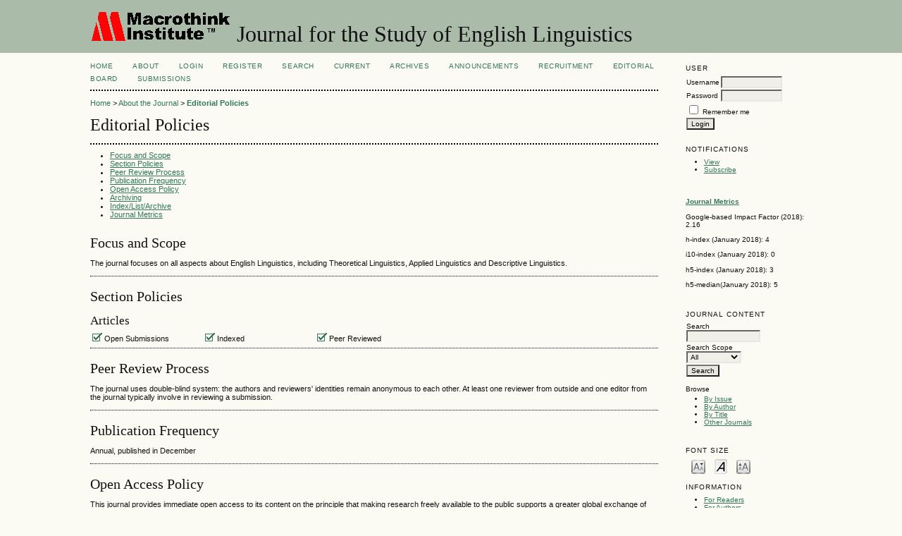

--- FILE ---
content_type: text/html; charset=utf-8
request_url: https://www.macrothink.org/journal/index.php/jsel/about/editorialPolicies
body_size: 4999
content:

<!DOCTYPE html PUBLIC "-//W3C//DTD XHTML 1.0 Transitional//EN"
	"http://www.w3.org/TR/xhtml1/DTD/xhtml1-transitional.dtd">
<html xmlns="http://www.w3.org/1999/xhtml" lang="en-US" xml:lang="en-US">
<head>
	<meta http-equiv="Content-Type" content="text/html; charset=utf-8" />
	<title>Editorial Policies</title>
	<meta name="description" content="The journal focuses on the study of English Linguistics." />
	<meta name="keywords" content="English Linguistics, English language" />
	<meta name="generator" content="Open Journal Systems 2.4.8.1" />
	
		<link rel="stylesheet" href="https://www.macrothink.org/journal/lib/pkp/styles/pkp.css" type="text/css" />
	<link rel="stylesheet" href="https://www.macrothink.org/journal/lib/pkp/styles/common.css" type="text/css" />
	<link rel="stylesheet" href="https://www.macrothink.org/journal/styles/common.css" type="text/css" />
	<link rel="stylesheet" href="https://www.macrothink.org/journal/styles/compiled.css" type="text/css" />

	<!-- Base Jquery -->
			<script type="text/javascript" src="https://www.macrothink.org/journal/lib/pkp/js/lib/jquery/jquery.min.js"></script>
		<script type="text/javascript" src="https://www.macrothink.org/journal/lib/pkp/js/lib/jquery/plugins/jqueryUi.min.js"></script>
	
	
	
	<link rel="stylesheet" href="https://www.macrothink.org/journal/styles/sidebar.css" type="text/css" />		<link rel="stylesheet" href="https://www.macrothink.org/journal/styles/rightSidebar.css" type="text/css" />	
			<link rel="stylesheet" href="https://www.macrothink.org/journal/plugins/blocks/languageToggle/styles/languageToggle.css" type="text/css" />
	
	<!-- Default global locale keys for JavaScript -->
	
<script type="text/javascript">
	jQuery.pkp = jQuery.pkp || { };
	jQuery.pkp.locale = { };
			
				jQuery.pkp.locale.form_dataHasChanged = 'The data on this form has changed. Continue anyway?';
	</script>
	<!-- Compiled scripts -->
			
<script type="text/javascript" src="https://www.macrothink.org/journal/lib/pkp/js/lib/jquery/plugins/jquery.tag-it.js"></script>
<script type="text/javascript" src="https://www.macrothink.org/journal/lib/pkp/js/lib/jquery/plugins/jquery.cookie.js"></script>

<script type="text/javascript" src="https://www.macrothink.org/journal/lib/pkp/js/functions/fontController.js"></script>
<script type="text/javascript" src="https://www.macrothink.org/journal/lib/pkp/js/functions/general.js"></script>
<script type="text/javascript" src="https://www.macrothink.org/journal/lib/pkp/js/functions/jqueryValidatorI18n.js"></script>

<script type="text/javascript" src="https://www.macrothink.org/journal/lib/pkp/js/classes/Helper.js"></script>
<script type="text/javascript" src="https://www.macrothink.org/journal/lib/pkp/js/classes/ObjectProxy.js"></script>
<script type="text/javascript" src="https://www.macrothink.org/journal/lib/pkp/js/classes/Handler.js"></script>
<script type="text/javascript" src="https://www.macrothink.org/journal/lib/pkp/js/classes/linkAction/LinkActionRequest.js"></script>
<script type="text/javascript" src="https://www.macrothink.org/journal/lib/pkp/js/classes/features/Feature.js"></script>

<script type="text/javascript" src="https://www.macrothink.org/journal/lib/pkp/js/controllers/SiteHandler.js"></script><!-- Included only for namespace definition -->
<script type="text/javascript" src="https://www.macrothink.org/journal/lib/pkp/js/controllers/UrlInDivHandler.js"></script>
<script type="text/javascript" src="https://www.macrothink.org/journal/lib/pkp/js/controllers/AutocompleteHandler.js"></script>
<script type="text/javascript" src="https://www.macrothink.org/journal/lib/pkp/js/controllers/ExtrasOnDemandHandler.js"></script>
<script type="text/javascript" src="https://www.macrothink.org/journal/lib/pkp/js/controllers/form/FormHandler.js"></script>
<script type="text/javascript" src="https://www.macrothink.org/journal/lib/pkp/js/controllers/form/AjaxFormHandler.js"></script>
<script type="text/javascript" src="https://www.macrothink.org/journal/lib/pkp/js/controllers/form/ClientFormHandler.js"></script>
<script type="text/javascript" src="https://www.macrothink.org/journal/lib/pkp/js/controllers/grid/GridHandler.js"></script>
<script type="text/javascript" src="https://www.macrothink.org/journal/lib/pkp/js/controllers/linkAction/LinkActionHandler.js"></script>

<script type="text/javascript" src="https://www.macrothink.org/journal/js/pages/search/SearchFormHandler.js"></script>
<script type="text/javascript" src="https://www.macrothink.org/journal/js/statistics/ReportGeneratorFormHandler.js"></script>
<script type="text/javascript" src="https://www.macrothink.org/journal/plugins/generic/lucene/js/LuceneAutocompleteHandler.js"></script>

<script type="text/javascript" src="https://www.macrothink.org/journal/lib/pkp/js/lib/jquery/plugins/jquery.pkp.js"></script>	
	<!-- Form validation -->
	<script type="text/javascript" src="https://www.macrothink.org/journal/lib/pkp/js/lib/jquery/plugins/validate/jquery.validate.js"></script>
	<script type="text/javascript">
		<!--
		// initialise plugins
		
		$(function(){
			jqueryValidatorI18n("https://www.macrothink.org/journal", "en_US"); // include the appropriate validation localization
			
			$(".tagit").live('click', function() {
				$(this).find('input').focus();
			});
		});
		// -->
		
	</script>

		
	<link rel="alternate" type="application/atom+xml" title="Journal for the Study of English Linguistics (atom+xml)" href="https://www.macrothink.org/journal/index.php/jsel/gateway/plugin/WebFeedGatewayPlugin/atom" />
	<link rel="alternate" type="application/rdf+xml" title="Journal for the Study of English Linguistics (rdf+xml)" href="https://www.macrothink.org/journal/index.php/jsel/gateway/plugin/WebFeedGatewayPlugin/rss" />
	<link rel="alternate" type="application/rss+xml" title="Journal for the Study of English Linguistics (rss+xml)" href="https://www.macrothink.org/journal/index.php/jsel/gateway/plugin/WebFeedGatewayPlugin/rss2" />
</head>
<body id="pkp-about-editorialPolicies">
<div id="container">

<div id="header">
<div id="headerTitle">
<h1>
	<img src="https://www.macrothink.org/journal/public/journals/40/pageHeaderLogoImage_en_US.gif" width="200" height="43" alt="Page Header Logo" />
	Journal for the Study of English Linguistics
</h1>
</div>
</div>

<div id="body">

	<div id="sidebar">
							<div id="rightSidebar">
				<div class="block" id="sidebarUser">
			<span class="blockTitle">User</span>
	
												<form method="post" action="https://www.macrothink.org/journal/index.php/jsel/login/signIn">
					<table>
						<tr>
							<td><label for="sidebar-username">Username</label></td>
							<td><input type="text" id="sidebar-username" name="username" value="" size="12" maxlength="32" class="textField" /></td>
						</tr>
						<tr>
							<td><label for="sidebar-password">Password</label></td>
							<td><input type="password" id="sidebar-password" name="password" value="" size="12" class="textField" /></td>
						</tr>
						<tr>
							<td colspan="2"><input type="checkbox" id="remember" name="remember" value="1" /> <label for="remember">Remember me</label></td>
						</tr>
						<tr>
							<td colspan="2"><input type="submit" value="Login" class="button" /></td>
						</tr>
					</table>
				</form>
						</div> <div class="block" id="notification">
	<span class="blockTitle">Notifications</span>
	<ul>
					<li><a href="https://www.macrothink.org/journal/index.php/jsel/notification">View</a></li>
			<li><a href="https://www.macrothink.org/journal/index.php/jsel/notification/subscribeMailList">Subscribe</a></li>
			</ul>
</div>
<div class="block custom" id="customblock-Journal-Metrics">
	<p><a href="/journal/index.php/jsel/about/editorialPolicies#custom-1"><strong>Journal Metrics</strong></a><strong></strong></p>
<p>Google-based Impact Factor (2018): 2.16</p>
<p>h-index (January 2018): 4</p>
<p>i10-index (January 2018): 0</p>
<p>h5-index (January 2018): 3&nbsp;</p>
<p>h5-median(January 2018): 5</p>
</div>	
<div class="block" id="sidebarNavigation">
	<span class="blockTitle">Journal Content</span>

	<form id="simpleSearchForm" action="https://www.macrothink.org/journal/index.php/jsel/search/search">
		<table id="simpleSearchInput">
			<tr>
				<td>
													<label for="simpleQuery">Search <br />
					<input type="text" id="simpleQuery" name="simpleQuery" size="15" maxlength="255" value="" class="textField" /></label>
								</td>
			</tr>
			<tr>
				<td><label for="searchField">
				Search Scope
				<br />
				<select id="searchField" name="searchField" size="1" class="selectMenu">
					<option label="All" value="query">All</option>
<option label="Authors" value="authors">Authors</option>
<option label="Title" value="title">Title</option>
<option label="Abstract" value="abstract">Abstract</option>
<option label="Index terms" value="indexTerms">Index terms</option>
<option label="Full Text" value="galleyFullText">Full Text</option>

				</select></label>
				</td>
			</tr>
			<tr>
				<td><input type="submit" value="Search" class="button" /></td>
			</tr>
		</table>
	</form>

	<br />

		<span class="blockSubtitle">Browse</span>
	<ul>
		<li><a href="https://www.macrothink.org/journal/index.php/jsel/issue/archive">By Issue</a></li>
		<li><a href="https://www.macrothink.org/journal/index.php/jsel/search/authors">By Author</a></li>
		<li><a href="https://www.macrothink.org/journal/index.php/jsel/search/titles">By Title</a></li>
		
					<li><a href="https://www.macrothink.org/journal/index.php/index">Other Journals</a></li>
						</ul>
	</div>

<!-- Add javascript required for font sizer -->
<script type="text/javascript">
	<!--
	$(function(){
		fontSize("#sizer", "body", 9, 16, 32, "/journal"); // Initialize the font sizer
	});
	// -->
</script>

<div class="block" id="sidebarFontSize" style="margin-bottom: 4px;">
	<span class="blockTitle">Font Size</span>
	<div id="sizer"></div>
</div>
<br /><div class="block" id="sidebarInformation">
	<span class="blockTitle">Information</span>
	<ul>
		<li><a href="https://www.macrothink.org/journal/index.php/jsel/information/readers">For Readers</a></li>		<li><a href="https://www.macrothink.org/journal/index.php/jsel/information/authors">For Authors</a></li>		<li><a href="https://www.macrothink.org/journal/index.php/jsel/information/librarians">For Librarians</a></li>	</ul>
</div>
<div class="block" id="sidebarWebFeed">
	<span class="blockTitle">Current Issue</span>
	<a href="https://www.macrothink.org/journal/index.php/jsel/gateway/plugin/WebFeedGatewayPlugin/atom">
	<img src="https://www.macrothink.org/journal/plugins/generic/webFeed/templates/images/atom10_logo.gif" alt="Atom logo" border="0" /></a>
	<br />
	<a href="https://www.macrothink.org/journal/index.php/jsel/gateway/plugin/WebFeedGatewayPlugin/rss2">
	<img src="https://www.macrothink.org/journal/plugins/generic/webFeed/templates/images/rss20_logo.gif" alt="RSS2 logo" border="0" /></a>
	<br />
	<a href="https://www.macrothink.org/journal/index.php/jsel/gateway/plugin/WebFeedGatewayPlugin/rss">
	<img src="https://www.macrothink.org/journal/plugins/generic/webFeed/templates/images/rss10_logo.gif" alt="RSS1 logo" border="0" /></a>
</div>
			</div>
			</div>

<div id="main">
<div id="navbar">
	<ul class="menu">
		<li id="home"><a href="https://www.macrothink.org/journal/index.php/jsel/index">Home</a></li>
		<li id="about"><a href="https://www.macrothink.org/journal/index.php/jsel/about">About</a></li>

					<li id="login"><a href="https://www.macrothink.org/journal/index.php/jsel/login">Login</a></li>
							<li id="register"><a href="https://www.macrothink.org/journal/index.php/jsel/user/register">Register</a></li>
												<li id="search"><a href="https://www.macrothink.org/journal/index.php/jsel/search">Search</a></li>
		
					<li id="current"><a href="https://www.macrothink.org/journal/index.php/jsel/issue/current">Current</a></li>
			<li id="archives"><a href="https://www.macrothink.org/journal/index.php/jsel/issue/archive">Archives</a></li>
		
					<li id="announcements"><a href="https://www.macrothink.org/journal/index.php/jsel/announcement">Announcements</a></li>
				

									<li class="navItem" id="navItem-0"><a href="http://recruitment.macrothink.org">Recruitment</a></li>
												<li class="navItem" id="navItem-1"><a href="http://www.macrothink.org/journal/index.php/jsel/about/editorialTeam">Editorial Board</a></li>
												<li class="navItem" id="navItem-2"><a href="https://macrothink.org/journal/index.php/jsel/about/submissions#onlineSubmissions">Submissions</a></li>
						</ul>
</div>
<div id="breadcrumb">
	<a href="https://www.macrothink.org/journal/index.php/jsel/index">Home</a> &gt;
			<a href="https://www.macrothink.org/journal/index.php/jsel/about" class="hierarchyLink">About the Journal</a> &gt;
			<a href="https://www.macrothink.org/journal/index.php/jsel/about/editorialPolicies" class="current">Editorial Policies</a></div>

<h2>Editorial Policies</h2>


<div id="content">


<ul>
	<li id="linkFocusScopeDesc"><a href="https://www.macrothink.org/journal/index.php/jsel/about/editorialPolicies#focusAndScope">Focus and Scope</a></li>	<li id="linkEditorialPolicies"><a href="https://www.macrothink.org/journal/index.php/jsel/about/editorialPolicies#sectionPolicies">Section Policies</a></li>
	<li id="linkReviewPolicy"><a href="https://www.macrothink.org/journal/index.php/jsel/about/editorialPolicies#peerReviewProcess">Peer Review Process</a></li>	<li id="linkPubFreqPolicy"><a href="https://www.macrothink.org/journal/index.php/jsel/about/editorialPolicies#publicationFrequency">Publication Frequency</a></li>	<li id="linkOpenAccessPolicy"><a href="https://www.macrothink.org/journal/index.php/jsel/about/editorialPolicies#openAccessPolicy">Open Access Policy</a></li>		<li id="linkLockssLicense"><a href="https://www.macrothink.org/journal/index.php/jsel/about/editorialPolicies#archiving">Archiving</a></li>						<li><a href="https://www.macrothink.org/journal/index.php/jsel/about/editorialPolicies#custom-0">Index/List/Archive</a></li>
								<li><a href="https://www.macrothink.org/journal/index.php/jsel/about/editorialPolicies#custom-1">Journal Metrics</a></li>
			</ul>

<div id="focusAndScope"><h3>Focus and Scope</h3>
<p>The journal focuses on all aspects about English Linguistics, including Theoretical Linguistics, Applied Linguistics and Descriptive Linguistics.</p>

<div class="separator">&nbsp;</div>
</div>

<div id="sectionPolicies"><h3>Section Policies</h3>
	<h4>Articles</h4>
	
											
	<table width="60%">
		<tr>
			<td width="33%"><img src="https://www.macrothink.org/journal/lib/pkp/templates/images/icons/checked.gif" width="16" height="14" alt="Checked" /> Open Submissions</td>
			<td width="33%"><img src="https://www.macrothink.org/journal/lib/pkp/templates/images/icons/checked.gif" width="16" height="14" alt="Checked" /> Indexed</td>
			<td width="34%"><img src="https://www.macrothink.org/journal/lib/pkp/templates/images/icons/checked.gif" width="16" height="14" alt="Checked" /> Peer Reviewed</td>
		</tr>
	</table>
</div>

<div class="separator">&nbsp;</div>

<div id="peerReviewProcess"><h3>Peer Review Process</h3>
<p>The journal uses double-blind system: the authors and reviewers' identities remain anonymous to each other. At least one reviewer from outside and one editor from the journal typically involve in reviewing a submission.</p>

<div class="separator">&nbsp;</div>
</div>

<div id="publicationFrequency"><h3>Publication Frequency</h3>
<p><p>Annual, published in December</p></p>

<div class="separator">&nbsp;</div>
</div>

 
<div id="openAccessPolicy"><h3>Open Access Policy</h3>
<p>This journal provides immediate open access to its content on the principle that making research freely available to the public supports a greater global exchange of knowledge.</p>

<div class="separator">&nbsp;</div>
</div>





<div id="archiving"><h3>Archiving</h3>
<p>This journal utilizes the LOCKSS system to create a distributed archiving system among participating libraries and permits those libraries to create permanent archives of the journal for purposes of preservation and restoration. <a href="http://lockss.org/">More...</a></p>

<div class="separator">&nbsp;</div>
</div>

			<div id="custom-0"><h3>Index/List/Archive</h3>
		<p><p>Crossref</p><p>CNKI</p><p>Excellence in Research for Australia (ERA)</p><p>LOCKSS</p><p>PKP Open Archives Harvester</p><p>Scilit</p><p>Sherpa/Romeo</p></p>
		<div class="separator">&nbsp;</div>		</div>
				<div id="custom-1"><h3>Journal Metrics</h3>
		<p><p><strong>1. Google-based Impact Factor (2018): 2.16 </strong></p><p>The <a href="http://en.wikipedia.org/wiki/Impact_factor" target="_blank">impact factor (IF)</a> or Journal impact factor (JIF) normally referred to is the proprietary journal impact factor from Thomson Reuters calculated based on the <a href="http://en.wikipedia.org/wiki/Web_of_Science" target="_blank">Web of Science</a> (WOS) and published in the <a href="http://en.wikipedia.org/wiki/Journal_Citation_Reports" target="_blank">Journal Citation Reports</a><sup>®</sup> (JCR). Currently, this journal hasn’t been indexed in Thomson Reuters JCR. Therefore, its official JCR®JIF is not yet available.</p><p>However, Google Scholar now provides an alternative Google-based impact factor. Google Scholar is the only openly available database suitable for journal metric calculation. It has a wide coverage and is a meaningful source. For this reason, Redfame publishing is calculating its own Impact Factor by applying <a href="http://en.wikipedia.org/wiki/Impact_factor#Calculation" target="_blank">Thomson Reuters'(TR) algorithm</a> based on Google Scholar's citation counts.</p><p>The 2018 Google-based impact factor of this journal would be calculated as follows:</p><p>IF<sub>2018</sub>=(Citations<sub>2017</sub>+Citations<sub>2016</sub>)/(Publications<sub>2017</sub>+Publications<sub>2016</sub>)=(17+24)/(8+11)=2.16</p><p><strong>2. h-index (<strong>January 2018</strong>): 4</strong></p><p>The <a href="https://en.wikipedia.org/wiki/H-index">h-index</a> is an author-level metric that attempts to measure both the productivity and citation impact of the publications of a scientist or scholar.</p><p>h-index is the largest number h such that h publications have at least h citations.</p><p>The data was calculated based on <a href="https://scholar.google.com/citations?hl=en&amp;view_op=list_works&amp;gmla=AJsN-F43WaVOcx2uYZfQ7ajezQZafRyrRgtp-9hxNjw5tCbqpz___vJNtxSOiZui6ORnzvtfPnOirQyvGQO-33nm0STGV6tBIw&amp;user=i3Vt590AAAAJ%20">Google Scholar Citations</a></p><p><strong>3. i10-index (January 2018): 0 </strong></p><p>i10-index is the number of publications with at least 10 citations.</p><p>The data was calculated based on <a href="https://scholar.google.com/citations?hl=en&amp;view_op=list_works&amp;gmla=AJsN-F43WaVOcx2uYZfQ7ajezQZafRyrRgtp-9hxNjw5tCbqpz___vJNtxSOiZui6ORnzvtfPnOirQyvGQO-33nm0STGV6tBIw&amp;user=i3Vt590AAAAJ%20">Google Scholar Citations</a></p><p><strong>4. h5-index (<strong>January 2018</strong>): 3   </strong></p><p>h5-index is the h-index for articles published in the last 5 complete years. It is the largest number h such that h articles published in 2012-2016 have at least h citations each.</p><p>The data was calculated based on <a href="https://scholar.google.com/citations?hl=en&amp;view_op=list_works&amp;gmla=AJsN-F43WaVOcx2uYZfQ7ajezQZafRyrRgtp-9hxNjw5tCbqpz___vJNtxSOiZui6ORnzvtfPnOirQyvGQO-33nm0STGV6tBIw&amp;user=i3Vt590AAAAJ%20">Google Scholar Metrics</a></p><p><strong>5. h5-median (<strong>January 2018</strong>): 5</strong></p><p>h5-median for a publication is the median number of citations for the articles that make up its h5-index.</p><p>The data was calculated based on <a href="https://scholar.google.com/citations?hl=en&amp;view_op=list_works&amp;gmla=AJsN-F43WaVOcx2uYZfQ7ajezQZafRyrRgtp-9hxNjw5tCbqpz___vJNtxSOiZui6ORnzvtfPnOirQyvGQO-33nm0STGV6tBIw&amp;user=i3Vt590AAAAJ%20">Google Scholar Metrics</a></p></p>
				</div>
	

	<br /><br />
	<div id="pageFooter"><p>Copyright © Macrothink Institute   ISSN 2329-7034   Journal for the Study of English Linguistics   E-mail: jsel@macrothink.org</p><p>To make sure that you can receive messages from us, please add the 'macrothink.org' domain to your e-mail 'safe list'. If you do not receive e-mail in your 'inbox', check your 'bulk mail' or 'junk mail' folders.</p><p> </p></div>
</div><!-- content -->
</div><!-- main -->
</div><!-- body -->



</div><!-- container -->
</body>
</html>

--- FILE ---
content_type: text/css
request_url: https://www.macrothink.org/journal/styles/common.css
body_size: 2069
content:
/**
 * styles/common.css
 *
 * Copyright (c) 2013-2016 Simon Fraser University Library
 * Copyright (c) 2003-2016 John Willinsky
 * Distributed under the GNU GPL v2. For full terms see the file docs/COPYING.
 *
 * Site-wide shared stylesheet.
 *
 */

/**
 * Notifications
 * FIXME: (Re)move once OJS styles are consolidated with new styles and themes
 */
@import url("../lib/pkp/styles/themes/default/pnotify.css");
@import url("../lib/pkp/styles/themes/default/notificationIcons.css");

.ui-pnotify-title {
	font-size: 0.8em;
}

.ui-pnotify-text {
	font-size: 0.6em;
}

.ui-pnotify-history-container .ui-pnotify-history-header {
	font-size: 0.8em;
}

/**
 * Common HTML elements
 */

a:link {
	color: #375;
}

a:active {
	color: #253;
}

a:visited {
	color: #375;
}

a:hover {
	color: #253;
	background: #CDC;
}


/**
 * Main layout elements
 */

#header {
	background-color: #ABA;
}

#footer {
	background-color: #ABA;
}

#main {
	width: 80%;
	margin: 0 auto;
}


/**
 * Access icons and key
 */
#accessKey {
	margin-bottom: 2em;
}

#accessKey img {
	vertical-align: middle;
	margin: 0;
	padding: 0;
}

#content img.accessLogo {
	vertical-align: middle;
	margin: 0;
	padding: 0;
}


/**
 * Navigation bar
 */

#navbar a {
	font-size: 0.65em;
	letter-spacing: 0.05em;
}


/**
 * Announcements
 */

#announcementsHome {
	width: 100%;
	margin: 2em 0 2em 0;
}

#announcementsHome h3 {
	text-align: center;
}

#announcements {
	width: 100%;
}

#announcements h3 {
	text-align: center;
}

table.announcements {
	width: 100%;
}

table.announcements td {
	padding: 0.25em 0.5em 0.25em 0.5em;
}

table.announcements td.nodata {
	text-align: center;
	font-style: italic;
}

table.announcements td.headseparator {
	border-top: 1px dotted #000;
	font-size: 0.1em;
	line-height: 1%;
}

table.announcements td.endseparator {
	border-top: 1px dotted #000;
	font-size: 0.25em;
	line-height: 10%;
}

table.announcements td.separator {
	border-top: 1px dotted #DDDDD0;
	font-size: 0.1em;
	line-height: 1%;
}

table.announcements tr.intro {
}

table.announcements td.intro {
}

table.announcements tr.title {
	vertical-align: top;
}

table.announcements td.title {
	width: 85%;
}

table.announcements td.title h4 {
}

table.announcements tr.description {
	vertical-align: top;
}

table.announcements td.description {
	width: 85%;
}

table.announcements tr.details {
	vertical-align: bottom;
}

table.announcements td.posted {
	padding-top: 1em;
	font-style: italic;
}

table.announcements td.more {
	width: 15%;
	text-align: right;
}

table.announcementsMore {
	width: 100%;
}

table.announcementsMore td {
	padding-top: 1.5em;
	text-align: right;
}


/**
 * Table of contents
 */

.tocArticle {
	width: 100%;
	padding: 5px 0;
}

.tocArticleCoverImage {
	display:none;
}
.tocArticleCoverImage.showCoverImage {
	display: table-cell;
	width: 15%;
}
.tocCoverImage {
	width: 100%;
}
.tocCoverImage img {
	border: 0;
	width: 100%;
}

.tocArticleTitleAuthors {
	width: 80%;
}
.tocArticleTitleAuthors.showCoverImage {
	width: 65%;
	padding-left: 10px;
}
.tocAuthors {
	padding-left: 10px;
}

.tocArticleGalleysPages {
	width: 20%;
}
.tocGalleys, .tocPages {
	text-align: right;
}

/**
 * Homepage image
 */

#homepageImage img {
	display: block;
	margin: 0 auto;
	border: 0;
	text-align: center;
}

.homepageImage img {
	margin: 0 auto;
	border: 0;
	float: left;
	width: 100px;
	margin: 1em 1em 1em 0;
	text-align: center;
}


/**
 * Issue cover image
 */

#issueCoverImage img {
	display: block;
	border: 0;
}

.issueCoverImage img {
	border: 0;
	float: left;
	width: 100px;
	margin: 1em 1em 1em 0;
}

#issueCoverImage a:link, .issueCoverImage a:link {
}

#issueCoverImage a:active, .issueCoverImage a:active {
}

#issueCoverImage a:visited, .issueCoverImage a:visited {
}

#issueCoverImage a:hover, .issueCoverImage a:hover {
}


/**
 * Editorial Team Lists
 */

ol.editorialTeam {
}

ol.editorialTeam li {
	list-style: none;
}

ol.editorialTeam, ol.editorialTeam li {
	margin-left: 0;
	padding-left: 0;
}


/**
 * Additional text styles
 */

pre {
	background-color: #F0F0E8;
	color: #000;
	font-size: 1.25em;
}

/**
 * Table styles
 */

.highlightReviewerNotNotified, .highlightCopyediting {
	background: #EDEBC4;
}
.highlightNoDecision, .highlightLayoutEditing {
	background: #D8E9BD;
}
.highlightRevisedCopyUploaded, .higlightProofreading {
	background: #C6EBE4;
}
.highlightReviewerConfirmationOverdue {
	background: #9DD1E6;
}
.highlightReviewerCompletionOverdue {
	background: #74C5D8;
}

.fastTracked {
	background-color: #ABA;
}

table.listing tr.data td {
	border-top: 1px dotted #DDDDD0;
	border-bottom: 1px dotted #DDDDD0;
}

table.listing tr.data td.drag {
	cursor: move;
}


/**
 * Other organizational elements
 */

div.progressbar {
	background-image: url(../templates/images/progbg.gif);
	background-repeat: no-repeat;
	height: 27px;
	width: 505px;
	z-index:1;
}

td.notificationContent {
	padding-left: 5px;
	padding-right: 5px;
}

td.notificationFunction {
	padding-left: 5px;
	padding-right: 5px;
	text-align: right;
}

.throbber {
	display: none;
	background: url(../lib/pkp/templates/images/throbber.gif) no-repeat;
	width: 25px;
	height: 25px;
	margin-left: 50%;
	margin-top: 5%;
}

/* Font Sizer */
#sizer a {
	outline: none;
	text-indent: -9999px;
	display: block;
	float: left;
	width: 20px;
	height: 23px;
	margin-right: 4px;
	margin-left: 8px;
}

#journalListPageInfo {
	float: right;
}

#journalListPageLinks {
	float: left;
}


/* @group Tag-it */

ul.tagit {
	padding: 1px 5px;
	overflow: auto;
    margin-left: inherit; /* usually we don't want the regular ul margins. */
    margin-right: inherit;
}

.hidden {
	display: none;
}

ul.tagit li {
	display: block;
	float: left;
	margin: 2px 5px 2px 0;
}

ul.tagit li.tagit-choice {
	padding: .2em 18px .2em .5em;
    position: relative;
    line-height: inherit;
}
ul.tagit li.tagit-new {
	padding: .25em 4px .25em 0;
}

ul.tagit li.tagit-choice a.tagit-label {
	cursor: pointer;
	text-decoration: none;
}
ul.tagit li.tagit-choice .tagit-close {
	cursor: pointer;
    position: absolute;
    right: .1em;
    top: 50%;
    margin-top: -8px;
}

/* used for some custom themes that don't need image icons */
ul.tagit li.tagit-choice .tagit-close .text-icon {
    display: none;
}
.ui-autocomplete .ui-menu-item a {
	font-size: .6em;
}
ul.tagit li.tagit-choice input {
	display: block;
	float: left;
	margin: 2px 5px 2px 0;
}
ul.tagit input[type="text"] {
    -moz-box-sizing:    border-box;
    -webkit-box-sizing: border-box;
    box-sizing:         border-box;

    border: none;
	margin: 0;
	padding: 0;
	width: inherit;
	background-color: inherit;
    outline: none;
}


/* @end */

